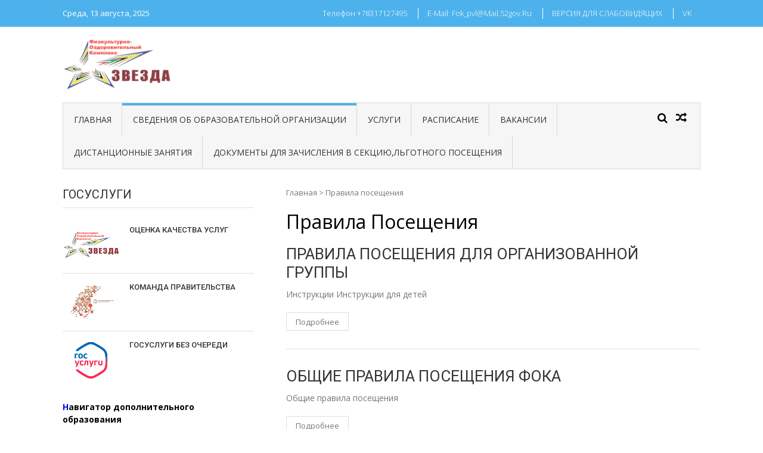

--- FILE ---
content_type: text/html; charset=utf-8
request_url: https://xn----8sbfiekct9a0d.xn--p1ai/pravila-poseshheniya
body_size: 12169
content:
<!DOCTYPE html>
<html lang="ru-RU">
<head>
<meta charset="utf-8"><link rel="canonical" href="https://%D1%84%D0%BE%D0%BA-%D0%B7%D0%B2%D0%B5%D0%B7%D0%B4%D0%B0.%D1%80%D1%84/pravila-poseshheniya">


<meta name="viewport" content="width=device-width, initial-scale=1">
<link rel="profile" href="http://gmpg.org/xfn/11">



	<style>img:is([sizes="auto" i], [sizes^="auto," i]) { contain-intrinsic-size: 3000px 1500px }</style>
	
	
	<title>Правила посещения</title>
	
	
	


<link rel="dns-prefetch" href="//fonts.googleapis.com">



<link rel="stylesheet" id="fotorama.css-css" href="/wp-content/plugins/fotorama/fotorama.css?ver=6.8.2" type="text/css" media="all">
<link rel="stylesheet" id="fotorama-wp.css-css" href="/wp-content/plugins/fotorama/fotorama-wp.css?ver=6.8.2" type="text/css" media="all">
<style id="wp-emoji-styles-inline-css">

	img.wp-smiley, img.emoji {
		display: inline !important;
		border: none !important;
		box-shadow: none !important;
		height: 1em !important;
		width: 1em !important;
		margin: 0 0.07em !important;
		vertical-align: -0.1em !important;
		background: none !important;
		padding: 0 !important;
	}
</style>
<link rel="stylesheet" id="wp-block-library-css" href="/wp-includes/css/dist/block-library/style.min.css?ver=6.8.2" type="text/css" media="all">
<style id="classic-theme-styles-inline-css">
/*! This file is auto-generated */
.wp-block-button__link{color:#fff;background-color:#32373c;border-radius:9999px;box-shadow:none;text-decoration:none;padding:calc(.667em + 2px) calc(1.333em + 2px);font-size:1.125em}.wp-block-file__button{background:#32373c;color:#fff;text-decoration:none}
</style>
<style id="global-styles-inline-css">
:root{--wp--preset--aspect-ratio--square: 1;--wp--preset--aspect-ratio--4-3: 4/3;--wp--preset--aspect-ratio--3-4: 3/4;--wp--preset--aspect-ratio--3-2: 3/2;--wp--preset--aspect-ratio--2-3: 2/3;--wp--preset--aspect-ratio--16-9: 16/9;--wp--preset--aspect-ratio--9-16: 9/16;--wp--preset--color--black: #000000;--wp--preset--color--cyan-bluish-gray: #abb8c3;--wp--preset--color--white: #ffffff;--wp--preset--color--pale-pink: #f78da7;--wp--preset--color--vivid-red: #cf2e2e;--wp--preset--color--luminous-vivid-orange: #ff6900;--wp--preset--color--luminous-vivid-amber: #fcb900;--wp--preset--color--light-green-cyan: #7bdcb5;--wp--preset--color--vivid-green-cyan: #00d084;--wp--preset--color--pale-cyan-blue: #8ed1fc;--wp--preset--color--vivid-cyan-blue: #0693e3;--wp--preset--color--vivid-purple: #9b51e0;--wp--preset--gradient--vivid-cyan-blue-to-vivid-purple: linear-gradient(135deg,rgba(6,147,227,1) 0%,rgb(155,81,224) 100%);--wp--preset--gradient--light-green-cyan-to-vivid-green-cyan: linear-gradient(135deg,rgb(122,220,180) 0%,rgb(0,208,130) 100%);--wp--preset--gradient--luminous-vivid-amber-to-luminous-vivid-orange: linear-gradient(135deg,rgba(252,185,0,1) 0%,rgba(255,105,0,1) 100%);--wp--preset--gradient--luminous-vivid-orange-to-vivid-red: linear-gradient(135deg,rgba(255,105,0,1) 0%,rgb(207,46,46) 100%);--wp--preset--gradient--very-light-gray-to-cyan-bluish-gray: linear-gradient(135deg,rgb(238,238,238) 0%,rgb(169,184,195) 100%);--wp--preset--gradient--cool-to-warm-spectrum: linear-gradient(135deg,rgb(74,234,220) 0%,rgb(151,120,209) 20%,rgb(207,42,186) 40%,rgb(238,44,130) 60%,rgb(251,105,98) 80%,rgb(254,248,76) 100%);--wp--preset--gradient--blush-light-purple: linear-gradient(135deg,rgb(255,206,236) 0%,rgb(152,150,240) 100%);--wp--preset--gradient--blush-bordeaux: linear-gradient(135deg,rgb(254,205,165) 0%,rgb(254,45,45) 50%,rgb(107,0,62) 100%);--wp--preset--gradient--luminous-dusk: linear-gradient(135deg,rgb(255,203,112) 0%,rgb(199,81,192) 50%,rgb(65,88,208) 100%);--wp--preset--gradient--pale-ocean: linear-gradient(135deg,rgb(255,245,203) 0%,rgb(182,227,212) 50%,rgb(51,167,181) 100%);--wp--preset--gradient--electric-grass: linear-gradient(135deg,rgb(202,248,128) 0%,rgb(113,206,126) 100%);--wp--preset--gradient--midnight: linear-gradient(135deg,rgb(2,3,129) 0%,rgb(40,116,252) 100%);--wp--preset--font-size--small: 13px;--wp--preset--font-size--medium: 20px;--wp--preset--font-size--large: 36px;--wp--preset--font-size--x-large: 42px;--wp--preset--spacing--20: 0.44rem;--wp--preset--spacing--30: 0.67rem;--wp--preset--spacing--40: 1rem;--wp--preset--spacing--50: 1.5rem;--wp--preset--spacing--60: 2.25rem;--wp--preset--spacing--70: 3.38rem;--wp--preset--spacing--80: 5.06rem;--wp--preset--shadow--natural: 6px 6px 9px rgba(0, 0, 0, 0.2);--wp--preset--shadow--deep: 12px 12px 50px rgba(0, 0, 0, 0.4);--wp--preset--shadow--sharp: 6px 6px 0px rgba(0, 0, 0, 0.2);--wp--preset--shadow--outlined: 6px 6px 0px -3px rgba(255, 255, 255, 1), 6px 6px rgba(0, 0, 0, 1);--wp--preset--shadow--crisp: 6px 6px 0px rgba(0, 0, 0, 1);}:where(.is-layout-flex){gap: 0.5em;}:where(.is-layout-grid){gap: 0.5em;}body .is-layout-flex{display: flex;}.is-layout-flex{flex-wrap: wrap;align-items: center;}.is-layout-flex > :is(*, div){margin: 0;}body .is-layout-grid{display: grid;}.is-layout-grid > :is(*, div){margin: 0;}:where(.wp-block-columns.is-layout-flex){gap: 2em;}:where(.wp-block-columns.is-layout-grid){gap: 2em;}:where(.wp-block-post-template.is-layout-flex){gap: 1.25em;}:where(.wp-block-post-template.is-layout-grid){gap: 1.25em;}.has-black-color{color: var(--wp--preset--color--black) !important;}.has-cyan-bluish-gray-color{color: var(--wp--preset--color--cyan-bluish-gray) !important;}.has-white-color{color: var(--wp--preset--color--white) !important;}.has-pale-pink-color{color: var(--wp--preset--color--pale-pink) !important;}.has-vivid-red-color{color: var(--wp--preset--color--vivid-red) !important;}.has-luminous-vivid-orange-color{color: var(--wp--preset--color--luminous-vivid-orange) !important;}.has-luminous-vivid-amber-color{color: var(--wp--preset--color--luminous-vivid-amber) !important;}.has-light-green-cyan-color{color: var(--wp--preset--color--light-green-cyan) !important;}.has-vivid-green-cyan-color{color: var(--wp--preset--color--vivid-green-cyan) !important;}.has-pale-cyan-blue-color{color: var(--wp--preset--color--pale-cyan-blue) !important;}.has-vivid-cyan-blue-color{color: var(--wp--preset--color--vivid-cyan-blue) !important;}.has-vivid-purple-color{color: var(--wp--preset--color--vivid-purple) !important;}.has-black-background-color{background-color: var(--wp--preset--color--black) !important;}.has-cyan-bluish-gray-background-color{background-color: var(--wp--preset--color--cyan-bluish-gray) !important;}.has-white-background-color{background-color: var(--wp--preset--color--white) !important;}.has-pale-pink-background-color{background-color: var(--wp--preset--color--pale-pink) !important;}.has-vivid-red-background-color{background-color: var(--wp--preset--color--vivid-red) !important;}.has-luminous-vivid-orange-background-color{background-color: var(--wp--preset--color--luminous-vivid-orange) !important;}.has-luminous-vivid-amber-background-color{background-color: var(--wp--preset--color--luminous-vivid-amber) !important;}.has-light-green-cyan-background-color{background-color: var(--wp--preset--color--light-green-cyan) !important;}.has-vivid-green-cyan-background-color{background-color: var(--wp--preset--color--vivid-green-cyan) !important;}.has-pale-cyan-blue-background-color{background-color: var(--wp--preset--color--pale-cyan-blue) !important;}.has-vivid-cyan-blue-background-color{background-color: var(--wp--preset--color--vivid-cyan-blue) !important;}.has-vivid-purple-background-color{background-color: var(--wp--preset--color--vivid-purple) !important;}.has-black-border-color{border-color: var(--wp--preset--color--black) !important;}.has-cyan-bluish-gray-border-color{border-color: var(--wp--preset--color--cyan-bluish-gray) !important;}.has-white-border-color{border-color: var(--wp--preset--color--white) !important;}.has-pale-pink-border-color{border-color: var(--wp--preset--color--pale-pink) !important;}.has-vivid-red-border-color{border-color: var(--wp--preset--color--vivid-red) !important;}.has-luminous-vivid-orange-border-color{border-color: var(--wp--preset--color--luminous-vivid-orange) !important;}.has-luminous-vivid-amber-border-color{border-color: var(--wp--preset--color--luminous-vivid-amber) !important;}.has-light-green-cyan-border-color{border-color: var(--wp--preset--color--light-green-cyan) !important;}.has-vivid-green-cyan-border-color{border-color: var(--wp--preset--color--vivid-green-cyan) !important;}.has-pale-cyan-blue-border-color{border-color: var(--wp--preset--color--pale-cyan-blue) !important;}.has-vivid-cyan-blue-border-color{border-color: var(--wp--preset--color--vivid-cyan-blue) !important;}.has-vivid-purple-border-color{border-color: var(--wp--preset--color--vivid-purple) !important;}.has-vivid-cyan-blue-to-vivid-purple-gradient-background{background: var(--wp--preset--gradient--vivid-cyan-blue-to-vivid-purple) !important;}.has-light-green-cyan-to-vivid-green-cyan-gradient-background{background: var(--wp--preset--gradient--light-green-cyan-to-vivid-green-cyan) !important;}.has-luminous-vivid-amber-to-luminous-vivid-orange-gradient-background{background: var(--wp--preset--gradient--luminous-vivid-amber-to-luminous-vivid-orange) !important;}.has-luminous-vivid-orange-to-vivid-red-gradient-background{background: var(--wp--preset--gradient--luminous-vivid-orange-to-vivid-red) !important;}.has-very-light-gray-to-cyan-bluish-gray-gradient-background{background: var(--wp--preset--gradient--very-light-gray-to-cyan-bluish-gray) !important;}.has-cool-to-warm-spectrum-gradient-background{background: var(--wp--preset--gradient--cool-to-warm-spectrum) !important;}.has-blush-light-purple-gradient-background{background: var(--wp--preset--gradient--blush-light-purple) !important;}.has-blush-bordeaux-gradient-background{background: var(--wp--preset--gradient--blush-bordeaux) !important;}.has-luminous-dusk-gradient-background{background: var(--wp--preset--gradient--luminous-dusk) !important;}.has-pale-ocean-gradient-background{background: var(--wp--preset--gradient--pale-ocean) !important;}.has-electric-grass-gradient-background{background: var(--wp--preset--gradient--electric-grass) !important;}.has-midnight-gradient-background{background: var(--wp--preset--gradient--midnight) !important;}.has-small-font-size{font-size: var(--wp--preset--font-size--small) !important;}.has-medium-font-size{font-size: var(--wp--preset--font-size--medium) !important;}.has-large-font-size{font-size: var(--wp--preset--font-size--large) !important;}.has-x-large-font-size{font-size: var(--wp--preset--font-size--x-large) !important;}
:where(.wp-block-post-template.is-layout-flex){gap: 1.25em;}:where(.wp-block-post-template.is-layout-grid){gap: 1.25em;}
:where(.wp-block-columns.is-layout-flex){gap: 2em;}:where(.wp-block-columns.is-layout-grid){gap: 2em;}
:root :where(.wp-block-pullquote){font-size: 1.5em;line-height: 1.6;}
</style>
<link rel="stylesheet" id="vi-style-css" href="/wp-content/plugins/for-the-visually-impaired/css/styles.css?ver=6.8.2" type="text/css" media="all">
<style id="vi-style-inline-css">

		.vi-on-img-button{
  background: url(/wp-content/plugins/for-the-visually-impaired/img/icon_41.png) 100% 100% no-repeat;
  background-size: contain;
    display: inline-block;
    vertical-align: middle;
    height: 41px;
    width: 41px;
    text-decoration: none;
    outline: 0;
		}
#bt_widget-vi-on a {
	text-align: center;
	cursor: pointer;
	background: #ffffff;
	box-shadow: 0 -3px 0 rgba(0, 0, 0, 0.1) inset;
	border: 0 none;
	border-radius: 6px;
	overflow: hidden;
    font-size: 15px;
    padding: 13px 18px 16px;
	text-decoration: none;
	display: inline-block;
	font-family: arial;
    font-weight: 700;
	line-height: 100%;
	text-shadow: 1px 1px 0 rgba(0, 0, 0, 0.12);
	margin-top: -3px;
    color: #000000;
    border-radius: 10px;
    vertical-align:middle;

}


#bt_widget-vi-on a:hover {
	-o-box-shadow: 0 -1px 0 rgba(0, 0, 0, 0.14) inset;
	-moz-box-shadow: 0 -1px 0 rgba(0, 0, 0, 0.14) inset;
	-webkit-box-shadow: 0 -1px 0 rgba(0, 0, 0, 0.14) inset;
	box-shadow: 0 -1px 0 rgba(0, 0, 0, 0.14) inset;
	text-decoration: underline;	
}

#bt_widget-vi-on .vi_widget_img {
    vertical-align:middle;
}
#bt_widget-vi-on  {
	    position: relative;
    top: 0;
    left: 0;
    color: #000000;
    font-size: 18px;
    letter-spacing: 0;
    text-align: center;
}
.vi-close{
	vertical-align: middle;
	text-align: center;
	display: flex;
	justify-content: center;
	align-items: center;
	font-size: 16px;
	text-decoration: none;
	font-weight: bold;
	vertical-align: middle;
	word-break: break-all;
    word-wrap: break-word;

}
.bt_widget-vi{
	vertical-align: middle;
	text-align: center;
	
}
		
		
</style>
<link rel="stylesheet" id="tnado_hidefi_styles-css" href="/wp-content/plugins/hide-featured-image-on-all-single-pagepost/tnado-styles.css?ver=6.8.2" type="text/css" media="all">
<link rel="stylesheet" id="vmag-google-fonts-css" href="//fonts.googleapis.com/css?family=Open+Sans%3A400%2C600%2C700%2C400italic%2C300%7CRoboto%3A400%2C500%2C700%2C300%2C400italic&ver=6.8.2" type="text/css" media="all">
<link rel="stylesheet" id="vmag-style-css" href="/wp-content/themes/vmag/style.css?ver=10.0.7" type="text/css" media="all">
<link rel="stylesheet" id="lightslider-style-css" href="/wp-content/themes/vmag/css/lightslider.css?ver=1.1.5" type="text/css" media="all">
<link rel="stylesheet" id="font-awesome-css" href="/wp-content/themes/vmag/css/font-awesome.css?ver=4.5.0" type="text/css" media="all">
<link rel="stylesheet" id="animate-css-css" href="/wp-content/themes/vmag/css/animate.css?ver=3.5.1" type="text/css" media="all">
<link rel="stylesheet" id="vmag-responsive-style-css" href="/wp-content/themes/vmag/css/responsive.css?ver=10.0.7" type="text/css" media="all">
<link rel="stylesheet" id="fancybox-css" href="/wp-content/plugins/easy-fancybox/fancybox/1.5.4/jquery.fancybox.min.css?ver=6.8.2" type="text/css" media="screen">
<script src="/wp-includes/js/jquery/jquery.min.js?ver=3.7.1" id="jquery-core-js"></script>
<script src="/wp-includes/js/jquery/jquery-migrate.min.js?ver=3.4.1" id="jquery-migrate-js"></script>
<script src="/wp-content/plugins/fotorama/fotorama.js?ver=6.8.2" id="fotorama.js-js"></script>
<script src="/wp-content/plugins/fotorama/fotorama-wp.js?ver=6.8.2" id="fotorama-wp.js-js"></script>
<script src="/wp-content/plugins/for-the-visually-impaired/js/js.cookie.js?ver=2.1.0" id="vi_cookie-js"></script>
<script id="add_vi_script-js-extra">
/* <![CDATA[ */
var js_vi_script = {"txt_size":"16","sxema":"1","image":"2","font":"1","kerning":"0","line":"0","allbackgrnd":"1","reload_page":"0","auto_p_on":"0","scrool_panel":"","btxt":"\u0412\u0435\u0440\u0441\u0438\u044f \u0434\u043b\u044f \u0441\u043b\u0430\u0431\u043e\u0432\u0438\u0434\u044f\u0449\u0438\u0445","btxt2":"\u041e\u0431\u044b\u0447\u043d\u0430\u044f \u0432\u0435\u0440\u0441\u0438\u044f","btxtcolor":"#000000","bcolor":"#ffffff","img_close2":"<img src=\"\/wp-content\/plugins\/for-the-visually-impaired\/img\/icon_41x.png\" class=\"vi_widget_img\">","razmer_images":"0","fs_title1":"\u041c\u0430\u043b\u0435\u043d\u044c\u043a\u0438\u0439 \u0440\u0430\u0437\u043c\u0435\u0440 \u0448\u0440\u0438\u0444\u0442\u0430","fs_title2":"\u0423\u043c\u0435\u043d\u044c\u0448\u0435\u043d\u043d\u044b\u0439 \u0440\u0430\u0437\u043c\u0435\u0440 \u0448\u0440\u0438\u0444\u0442\u0430","fs_title3":"\u041d\u043e\u0440\u043c\u0430\u043b\u044c\u043d\u044b\u0439 \u0440\u0430\u0437\u043c\u0435\u0440 \u0448\u0440\u0438\u0444\u0442\u0430","fs_title4":"\u0423\u0432\u0435\u043b\u0438\u0447\u0435\u043d\u043d\u044b\u0439 \u0440\u0430\u0437\u043c\u0435\u0440 \u0448\u0440\u0438\u0444\u0442\u0430","fs_title5":"\u0411\u043e\u043b\u044c\u0448\u043e\u0439 \u0440\u0430\u0437\u043c\u0435\u0440 \u0448\u0440\u0438\u0444\u0442\u0430","sxem_title":"\u0426","sxem_title1":"\u0426\u0432\u0435\u0442\u043e\u0432\u0430\u044f \u0441\u0445\u0435\u043c\u0430: \u0427\u0435\u0440\u043d\u044b\u043c \u043f\u043e \u0431\u0435\u043b\u043e\u043c\u0443","sxem_title2":"\u0426\u0432\u0435\u0442\u043e\u0432\u0430\u044f \u0441\u0445\u0435\u043c\u0430: \u0411\u0435\u043b\u044b\u043c \u043f\u043e \u0447\u0435\u0440\u043d\u043e\u043c\u0443","sxem_title3":"\u0426\u0432\u0435\u0442\u043e\u0432\u0430\u044f \u0441\u0445\u0435\u043c\u0430: \u0422\u0435\u043c\u043d\u043e-\u0441\u0438\u043d\u0438\u043c \u043f\u043e \u0433\u043e\u043b\u0443\u0431\u043e\u043c\u0443","sxem_title4":"\u0426\u0432\u0435\u0442\u043e\u0432\u0430\u044f \u0441\u0445\u0435\u043c\u0430: \u041a\u043e\u0440\u0438\u0447\u043d\u0435\u0432\u044b\u043c \u043f\u043e \u0431\u0435\u0436\u0435\u0432\u043e\u043c\u0443","sxem_title5":"\u0426\u0432\u0435\u0442\u043e\u0432\u0430\u044f \u0441\u0445\u0435\u043c\u0430: \u0417\u0435\u043b\u0435\u043d\u044b\u043c \u043f\u043e \u0442\u0435\u043c\u043d\u043e-\u043a\u043e\u0440\u0438\u0447\u043d\u0435\u0432\u043e\u043c\u0443","img_title_on":"\u0412\u043a\u043b\u044e\u0447\u0438\u0442\u044c \u0438\u0437\u043e\u0431\u0440\u0430\u0436\u0435\u043d\u0438\u044f","img_title_gs":"\u0427\u0435\u0440\u043d\u043e-\u0431\u0435\u043b\u044b\u0435 \u0438\u0437\u043e\u0431\u0440\u0430\u0436\u0435\u043d\u0438\u044f","img_title_off":"\u041e\u0442\u043a\u043b\u044e\u0447\u0438\u0442\u044c \u0438\u0437\u043e\u0431\u0440\u0430\u0436\u0435\u043d\u0438\u044f","setting_title":"\u041d\u0430\u0441\u0442\u0440\u043e\u0439\u043a\u0438","close_title":"\u0412\u0435\u0440\u043d\u0443\u0442\u044c\u0441\u044f \u0432 \u043e\u0431\u044b\u0447\u043d\u044b\u0439 \u0440\u0435\u0436\u0438\u043c","settings_title":"\u041d\u0430\u0441\u0442\u0440\u043e\u0439\u043a\u0438 \u0448\u0440\u0438\u0444\u0442\u0430","setfont_title":"\u0412\u044b\u0431\u0435\u0440\u0438\u0442\u0435 \u0448\u0440\u0438\u0444\u0442","setsplet":"\u0418\u043d\u0442\u0435\u0440\u0432\u0430\u043b \u043c\u0435\u0436\u0434\u0443 \u0431\u0443\u043a\u0432\u0430\u043c\u0438","setspline":"\u0418\u043d\u0442\u0435\u0440\u0432\u0430\u043b \u043c\u0435\u0436\u0434\u0443 \u0441\u0442\u0440\u043e\u043a\u0430\u043c\u0438","standart":"\u0421\u0442\u0430\u043d\u0434\u0430\u0440\u0442\u043d\u044b\u0439","average":"\u0421\u0440\u0435\u0434\u043d\u0438\u0439","big":"\u0411\u043e\u043b\u044c\u0448\u043e\u0439","sel_sxem":"\u0412\u044b\u0431\u043e\u0440 \u0446\u0432\u0435\u0442\u043e\u0432\u043e\u0439 \u0441\u0445\u0435\u043c\u044b","closepanel":"\u0417\u0430\u043a\u0440\u044b\u0442\u044c \u043f\u0430\u043d\u0435\u043b\u044c","defsetpanel":"\u0412\u0435\u0440\u043d\u0443\u0442\u044c \u0441\u0442\u0430\u043d\u0434\u0430\u0440\u0442\u043d\u044b\u0435 \u043d\u0430\u0441\u0442\u0440\u043e\u0439\u043a\u0438","noimgdescr":"\u043d\u0435\u0442 \u043e\u043f\u0438\u0441\u0430\u043d\u0438\u044f \u043a \u0438\u0437\u043e\u0431\u0440\u0430\u0436\u0435\u043d\u0438\u044e","picture":"\u0418\u0437\u043e\u0431\u0440\u0430\u0436\u0435\u043d\u0438\u0435"};
/* ]]> */
</script>
<script src="/wp-content/plugins/for-the-visually-impaired/js/js.for.the.visually.impaired.js?ver=0.53" id="add_vi_script-js"></script>


<style>/* CSS added by WP Meta and Date Remover*/.entry-meta {display:none !important;}
	.home .entry-meta { display: none; }
	.entry-footer {display:none !important;}
	.home .entry-footer { display: none; }
	:.before { display: none; }</style> <style>
			.site-title,
		.site-description {
			position: absolute;
			clip: rect(1px, 1px, 1px, 1px);
		}
		</style>
	<link rel="icon" href="/wp-content/uploads/2019/02/logo-0-150x150.png" sizes="32x32">
<link rel="icon" href="/wp-content/uploads/2019/02/logo-0.png" sizes="192x192">
<link rel="apple-touch-icon" href="/wp-content/uploads/2019/02/logo-0.png">
<meta name="msapplication-TileImage" content="/wp-content/uploads/2019/02/logo-0.png">
		<style id="wp-custom-css">
			p {font-size: 14px;}
h2 {font-size: 14px}
.capitalize {text-transform: none;}		</style>
		
</head>


	


<body class="archive category category-pravila-poseshheniya category-26 wp-custom-logo wp-theme-vmag hfeed fullwidth_layout left-sidebar">
<div id="page" class="site">
		<div class="vmag-top-header clearfix">
		<div class="vmag-container">
						<div class="vmag-current-date">Среда, 13 августа, 2025</div>
			<nav id="top-site-navigation" class="top-navigation" role="navigation">
				<div class="menu-verhnie-konakty-container"><ul id="top-menu" class="menu"><li id="menu-item-201" class="menu-item menu-item-type-custom menu-item-object-custom menu-item-201"><a href="/kontakty">Телефон +78317127495</a></li>
<li id="menu-item-202" class="menu-item menu-item-type-custom menu-item-object-custom menu-item-202"><a href="/kontakty">E-mail: <span class="__cf_email__" data-cfemail="3d5b5256624d4b517d505c545113080f5a524b134f48">[email&#160;protected]</span></a></li>
<li id="menu-item-4047" class="bt_menu-vi-on menu-item menu-item-type-ftvi-menu menu-item-object-my-vi-object menu-item-4047"><a>ВЕРСИЯ ДЛЯ СЛАБОВИДЯЩИХ</a></li>
<li id="menu-item-4048" class="menu-item menu-item-type-custom menu-item-object-custom menu-item-4048"><a href="https://vk.com/club207025558">VK</a></li>
</ul></div> </nav>
		</div>
	</div>
	<header id="masthead" class="site-header" role="banner">
		<div class="logo-ad-wrapper clearfix">
			<div class="vmag-container">
				<div class="site-branding">
					
					<a href="/" class="custom-logo-link" rel="home"><img width="200" height="100" src="/wp-content/uploads/2019/02/logo.png" class="custom-logo" alt="ФОК ЗВЕЗДА" decoding="async"></a>
					<div class="site-title-wrapper">
													<p class="site-title"><a href="/" rel="home">ФОК ЗВЕЗДА</a></p>
													<p class="site-description">ФОК ЗВЕЗДА</p>
											</div>
				</div>
				<div class="header-ad-wrapper">
									</div>
			</div>
		</div>
		<div class="vmag-container">			
			<nav id="site-navigation" class="main-navigation clearfix" role="navigation">
				<div class="nav-wrapper">
					<div class="nav-toggle hide">
		                <span> </span>
		                <span> </span>
		                <span> </span>
		            </div>
					<div class="menu-glavnoe-menyu-container"><ul id="primary-menu" class="menu"><li id="menu-item-215" class="menu-item menu-item-type-post_type menu-item-object-page menu-item-home menu-item-215"><a href="/">Главная</a></li>
<li id="menu-item-3733" class="menu-item menu-item-type-taxonomy menu-item-object-category current-menu-ancestor menu-item-has-children menu-item-3733"><a href="/svedeniya-ob-obrazovatelnoj-organizatsii">Сведения об образовательной организации</a>
<ul class="sub-menu">
	<li id="menu-item-200" class="menu-item menu-item-type-post_type menu-item-object-page menu-item-200"><a href="/o-foke">ОСНОВНЫЕ СВЕДЕНИЯ</a></li>
	<li id="menu-item-3736" class="menu-item menu-item-type-post_type menu-item-object-post menu-item-3736"><a href="/svedeniya-ob-obrazovatelnoj-organizatsii/organizatsionnaya-struktura-upravleniya-uchrezhdeniem">СТРУКТУРА И ОРГАНЫ УПРАВЛЕНИЯ ОБРАЗОВАТЕЛЬНОЙ ОРГАНИЗАЦИИ</a></li>
	<li id="menu-item-198" class="menu-item menu-item-type-post_type menu-item-object-page menu-item-198"><a href="/o-kollektive">РУКОВОДСТВО</a></li>
	<li id="menu-item-9064" class="menu-item menu-item-type-post_type menu-item-object-post menu-item-9064"><a href="/bez-rubriki/pedagogicheskij-sostav">ПЕДАГОГИЧЕСКИЙ СОСТАВ</a></li>
	<li id="menu-item-3763" class="menu-item menu-item-type-post_type menu-item-object-post menu-item-3763"><a href="/svedeniya-ob-obrazovatelnoj-organizatsii/materialno-tehnicheskoe-obespechenie">МАТЕРИАЛЬНО-ТЕХНИЧЕСКОЕ ОБЕСПЕЧЕНИЕ И ОСНАЩЕННОСТЬ ОБРАЗОВАТЕЛЬНОГО ПРОЦЕССА.ДОСТУПНАЯ СРЕДА</a></li>
	<li id="menu-item-210" class="menu-item menu-item-type-taxonomy menu-item-object-category current-menu-ancestor current-menu-parent menu-item-has-children menu-item-210"><a href="/dokumenty">Документы</a>
	<ul class="sub-menu">
		<li id="menu-item-1261" class="menu-item menu-item-type-post_type menu-item-object-post menu-item-1261"><a href="/dokumenty/ustav-fizkulturno-ozdorovitelnyj-kompleks-goroda-pavlovo">Устав</a></li>
		<li id="menu-item-3725" class="menu-item menu-item-type-post_type menu-item-object-post menu-item-3725"><a href="/dokumenty/obrazovanie/pravila-vnutrennego-rasporyadka-obuchayushhihsya">ПРАВИЛА ВНУТРЕННЕГО РАСПОРЯДКА ОБУЧАЮЩИХСЯ</a></li>
		<li id="menu-item-3726" class="menu-item menu-item-type-taxonomy menu-item-object-category menu-item-3726"><a href="/otchet-o-rezultatah-samoobsledovaniya">ОТЧЕТ О РЕЗУЛЬТАТАХ САМООБСЛЕДОВАНИЯ</a></li>
		<li id="menu-item-1262" class="menu-item menu-item-type-post_type menu-item-object-post menu-item-1262"><a href="/dokumenty/dogovor-publichnoj-oferty">ДОГОВОР ПУБЛИЧНОЙ ОФЕРТЫ</a></li>
		<li id="menu-item-1210" class="menu-item menu-item-type-taxonomy menu-item-object-category menu-item-1210"><a href="/dokumenty/lokalnye-normativnye-akty">ЛОКАЛЬНЫЕ НОРМАТИВНЫЕ АКТЫ</a></li>
		<li id="menu-item-1488" class="menu-item menu-item-type-taxonomy menu-item-object-category current-menu-item menu-item-1488"><a href="/pravila-poseshheniya" aria-current="page">Правила посещения</a></li>
		<li id="menu-item-2954" class="menu-item menu-item-type-post_type menu-item-object-post menu-item-2954"><a href="/dokumenty/antidopingovaya-deyatelnost">АНТИДОПИНГОВОЕ ОБЕСПЕЧЕНИЕ</a></li>
	</ul>
</li>
	<li id="menu-item-1209" class="menu-item menu-item-type-taxonomy menu-item-object-category menu-item-has-children menu-item-1209"><a href="/dokumenty/obrazovanie">Образование</a>
	<ul class="sub-menu">
		<li id="menu-item-3743" class="menu-item menu-item-type-post_type menu-item-object-post menu-item-3743"><a href="/svedeniya-ob-obrazovatelnoj-organizatsii/stipendii-i-mery-podderzhki-obuchayushhihsya">СТИПЕНДИИ И ИНЫЕ ВИДЫ МАТЕРИАЛЬНОЙ ПОДДЕРЖКИ</a></li>
		<li id="menu-item-3739" class="menu-item menu-item-type-post_type menu-item-object-post menu-item-3739"><a href="/svedeniya-ob-obrazovatelnoj-organizatsii/platnye-obrazovatelnye-uslugi">ПЛАТНЫЕ ОБРАЗОВАТЕЛЬНЫЕ УСЛУГИ</a></li>
	</ul>
</li>
	<li id="menu-item-1988" class="menu-item menu-item-type-taxonomy menu-item-object-category menu-item-has-children menu-item-1988"><a href="/planovye-pokazateli-deyatelnosti">Финансово-хозяйственная деятельность</a>
	<ul class="sub-menu">
		<li id="menu-item-1989" class="menu-item menu-item-type-taxonomy menu-item-object-category menu-item-1989"><a href="/informatsiya-o-gosudarstsvennom-zadanii-i-ego-ispolnenii">ИНФОРМАЦИЯ О ГОСУДАРСТВЕННОМ ЗАДАНИИ И ЕГО ИСПОЛНЕНИИ</a></li>
		<li id="menu-item-1990" class="menu-item menu-item-type-taxonomy menu-item-object-category menu-item-1990"><a href="/informatsiya-o-plane-finansovo-hozyajstvennoj-deyatelnosti">ИНФОРМАЦИЯ О ПЛАНЕ ФИНАНСОВО-ХОЗЯЙСТВЕННОЙ ДЕЯТЕЛЬНОСТИ</a></li>
	</ul>
</li>
	<li id="menu-item-1220" class="menu-item menu-item-type-post_type menu-item-object-page menu-item-1220"><a href="/vakantnye-mesta-dlya-priema-perevoda">ВАКАНТНЫЕ МЕСТА ДЛЯ ПРИЕМА(ПЕРЕВОДА) ОБУЧАЮЩИХСЯ</a></li>
	<li id="menu-item-8142" class="menu-item menu-item-type-post_type menu-item-object-post menu-item-8142"><a href="/bez-rubriki/organizatsiya-pitaniya-v-obrazovatelnoj-organizatsii">Организация питания в образовательной организации</a></li>
	<li id="menu-item-3971" class="menu-item menu-item-type-post_type menu-item-object-post menu-item-3971"><a href="/bez-rubriki/mezhdunarodnoe-sotrudnichestvo">Международное сотрудничество</a></li>
	<li id="menu-item-3452" class="menu-item menu-item-type-post_type menu-item-object-post menu-item-3452"><a href="/dokumenty/protivodejstvie-korruptsii">ПРОТИВОДЕЙСТВИЕ КОРРУПЦИИ</a></li>
	<li id="menu-item-8152" class="menu-item menu-item-type-post_type menu-item-object-post menu-item-8152"><a href="/bez-rubriki/obrazovatelnye-standarty-i-trebovaniya">ОБРАЗОВАТЕЛЬНЫЕ СТАНДАРТЫ И ТРЕБОВАНИЯ</a></li>
</ul>
</li>
<li id="menu-item-209" class="menu-item menu-item-type-post_type menu-item-object-page menu-item-209"><a href="/uslugi">Услуги</a></li>
<li id="menu-item-797" class="menu-item menu-item-type-taxonomy menu-item-object-category menu-item-797"><a href="/raspisanie">Расписание</a></li>
<li id="menu-item-1003" class="menu-item menu-item-type-post_type menu-item-object-page menu-item-1003"><a href="/vakansii">Вакансии</a></li>
<li id="menu-item-2342" class="menu-item menu-item-type-taxonomy menu-item-object-category menu-item-2342"><a href="/distantsionnoe-obrazovanie">ДИСТАНЦИОННЫЕ ЗАНЯТИЯ</a></li>
<li id="menu-item-3988" class="menu-item menu-item-type-post_type menu-item-object-post menu-item-3988"><a href="/bez-rubriki/dokumenty-dlya-zachisleniya-v-sektsiyu">ДОКУМЕНТЫ ДЛЯ ЗАЧИСЛЕНИЯ В СЕКЦИЮ,ЛЬГОТНОГО ПОСЕЩЕНИЯ</a></li>
</ul></div> </div>
				<div class="icons-wrapper clearfix">
										<span class="icon-search vmag-search-in-primary"></span>
										                <a href="/novosti/novogodnie-kanikuly" class="icon-random" title="Показать случайные записи"></a>
    				</div>
										<div class="vmag-search-form-primary"></div>
							</nav>

		</div>
	</header>
			<div id="content" class="site-content">

	<div class="vmag-container">
				<div id="primary" class="content-area">
			<main id="main" class="site-main" role="main">
			<div id="vmag-breadcrumbs" xmlns:v="http://rdf.data-vocabulary.org/#"><span typeof="v:Breadcrumb"><a rel="v:url" property="v:title" href="/">Главная</a></span> &gt <span class="current">Правила посещения</span></div>
			
				<header class="page-header">
					<h1 class="page-title">Правила посещения</h1> </header>

				
<article id="post-1794" class="post-1794 post type-post status-publish format-standard hentry category-pravila-poseshheniya">

	<div class="entry-thumb">
					</div>

	<div class="entry-content">
		<h3 class="entry-title"><a href="/pravila-poseshheniya/pravila-poseshheniya-dlya-organizovannoj-gruppy">ПРАВИЛА ПОСЕЩЕНИЯ ДЛЯ ОРГАНИЗОВАННОЙ ГРУППЫ</a></h3>
						<div class="entry-meta">
					<span class="post-author"><span class="author vcard"><a class="url fn n" href="/author/fok_admin"></a></span></span> <span class="cat-links"><a href="/pravila-poseshheniya" rel="category tag">Правила посещения</a></span> </div>
		<p>Инструкции

Инструкции для детей</p> <a class="vmag-archive-more" href="/pravila-poseshheniya/pravila-poseshheniya-dlya-organizovannoj-gruppy">Подробнее</a>
	</div>

	<footer class="entry-footer">
			</footer>
</article>
<article id="post-1486" class="post-1486 post type-post status-publish format-standard hentry category-pravila-poseshheniya">

	<div class="entry-thumb">
					</div>

	<div class="entry-content">
		<h3 class="entry-title"><a href="/pravila-poseshheniya/obshhie-pravila-poseshheniya-foka">ОБЩИЕ ПРАВИЛА ПОСЕЩЕНИЯ ФОКА</a></h3>
						<div class="entry-meta">
					<span class="post-author"><span class="author vcard"><a class="url fn n" href="/author/fok_admin"></a></span></span> <span class="cat-links"><a href="/pravila-poseshheniya" rel="category tag">Правила посещения</a></span> </div>
		<p>Общие правила посещения</p> <a class="vmag-archive-more" href="/pravila-poseshheniya/obshhie-pravila-poseshheniya-foka">Подробнее</a>
	</div>

	<footer class="entry-footer">
			</footer>
</article>
<article id="post-1502" class="post-1502 post type-post status-publish format-standard hentry category-pravila-poseshheniya">

	<div class="entry-thumb">
					</div>

	<div class="entry-content">
		<h3 class="entry-title"><a href="/pravila-poseshheniya/pravila-poseshheniya-futbolnogo-polya">ПРАВИЛА ПОСЕЩЕНИЯ ФУТБОЛЬНОГО ПОЛЯ</a></h3>
						<div class="entry-meta">
					<span class="post-author"><span class="author vcard"><a class="url fn n" href="/author/fok_admin"></a></span></span> <span class="cat-links"><a href="/pravila-poseshheniya" rel="category tag">Правила посещения</a></span> </div>
		<p>Правила посещения футбольного поля</p> <a class="vmag-archive-more" href="/pravila-poseshheniya/pravila-poseshheniya-futbolnogo-polya">Подробнее</a>
	</div>

	<footer class="entry-footer">
			</footer>
</article>
<article id="post-1499" class="post-1499 post type-post status-publish format-standard hentry category-pravila-poseshheniya">

	<div class="entry-thumb">
					</div>

	<div class="entry-content">
		<h3 class="entry-title"><a href="/pravila-poseshheniya/pravila-poseshheniya-universalnogo-sportivnogo-zala">ПРАВИЛА ПОСЕЩЕНИЯ УНИВЕРСАЛЬНОГО СПОРТИВНОГО ЗАЛА</a></h3>
						<div class="entry-meta">
					<span class="post-author"><span class="author vcard"><a class="url fn n" href="/author/fok_admin"></a></span></span> <span class="cat-links"><a href="/pravila-poseshheniya" rel="category tag">Правила посещения</a></span> </div>
		<p>Правила посещения универсального зала</p> <a class="vmag-archive-more" href="/pravila-poseshheniya/pravila-poseshheniya-universalnogo-sportivnogo-zala">Подробнее</a>
	</div>

	<footer class="entry-footer">
			</footer>
</article>
<article id="post-1496" class="post-1496 post type-post status-publish format-standard hentry category-pravila-poseshheniya">

	<div class="entry-thumb">
					</div>

	<div class="entry-content">
		<h3 class="entry-title"><a href="/pravila-poseshheniya/pravila-poseshheniya-trenazhyornogo-zala">ПРАВИЛА ПОСЕЩЕНИЯ ТРЕНАЖЁРНОГО ЗАЛА</a></h3>
						<div class="entry-meta">
					<span class="post-author"><span class="author vcard"><a class="url fn n" href="/author/fok_admin"></a></span></span> <span class="cat-links"><a href="/pravila-poseshheniya" rel="category tag">Правила посещения</a></span> </div>
		<p>Правила посещения тренажерного зала</p> <a class="vmag-archive-more" href="/pravila-poseshheniya/pravila-poseshheniya-trenazhyornogo-zala">Подробнее</a>
	</div>

	<footer class="entry-footer">
			</footer>
</article>
<article id="post-1493" class="post-1493 post type-post status-publish format-standard hentry category-pravila-poseshheniya">

	<div class="entry-thumb">
					</div>

	<div class="entry-content">
		<h3 class="entry-title"><a href="/pravila-poseshheniya/pravila-poseshheniya-ledovoj-areny">ПРАВИЛА ПОСЕЩЕНИЯ ЛЕДОВОЙ АРЕНЫ</a></h3>
						<div class="entry-meta">
					<span class="post-author"><span class="author vcard"><a class="url fn n" href="/author/fok_admin"></a></span></span> <span class="cat-links"><a href="/pravila-poseshheniya" rel="category tag">Правила посещения</a></span> </div>
		<p>Правила посещения ледовой арены</p> <a class="vmag-archive-more" href="/pravila-poseshheniya/pravila-poseshheniya-ledovoj-areny">Подробнее</a>
	</div>

	<footer class="entry-footer">
			</footer>
</article>
<article id="post-1490" class="post-1490 post type-post status-publish format-standard hentry category-pravila-poseshheniya">

	<div class="entry-thumb">
					</div>

	<div class="entry-content">
		<h3 class="entry-title"><a href="/pravila-poseshheniya/pravila-poseshheniya-bassejna">ПРАВИЛА ПОСЕЩЕНИЯ БАССЕЙНА</a></h3>
						<div class="entry-meta">
					<span class="post-author"><span class="author vcard"><a class="url fn n" href="/author/fok_admin"></a></span></span> <span class="cat-links"><a href="/pravila-poseshheniya" rel="category tag">Правила посещения</a></span> </div>
		<p>Правила посещения бассейна</p> <a class="vmag-archive-more" href="/pravila-poseshheniya/pravila-poseshheniya-bassejna">Подробнее</a>
	</div>

	<footer class="entry-footer">
			</footer>
</article>
			</main>
		</div>
		
<aside id="secondary" class="widget-area" role="complementary">
		<section id="vmag_category_posts_list-3" class="widget vmag_category_posts_list"> <div class="block-post-wrapper wow fadeInUp" data-wow-duration="1s">
            		<h4 class="block-title">
Госуслуги		</h4>
                                        <div class="single-post clearfix">
                                <div class="post-thumb">
                                                                            <a class="thumb-zoom" href="/gos-uslugi/otsenka-kachestva-uslug" title="ОЦЕНКА КАЧЕСТВА УСЛУГ">
                                            <img src="/wp-content/uploads/2019/02/logotip.jpg" alt="логотип" title="ОЦЕНКА КАЧЕСТВА УСЛУГ">
                                            <div class="image-overlay"></div>
                                        </a>
                                                                    </div>
                                <div class="post-caption clearfix">
                                    <h3 class="small-font"><a href="/gos-uslugi/otsenka-kachestva-uslug">ОЦЕНКА КАЧЕСТВА УСЛУГ</a></h3>
                                    <div class="post-meta">
                                        <span class="post-author"><span class="author vcard"><a class="url fn n" href="/author/fok_admin"></a></span></span> </div>
                                </div>
                            </div>
                                        <div class="single-post clearfix">
                                <div class="post-thumb">
                                                                            <a class="thumb-zoom" href="/gos-uslugi/komanda-pravitelstva" title="КОМАНДА ПРАВИТЕЛЬСТВА">
                                            <img src="/wp-content/uploads/2019/02/komanda-pravitelctba--320x224.jpg" title="КОМАНДА ПРАВИТЕЛЬСТВА">
                                            <div class="image-overlay"></div>
                                        </a>
                                                                    </div>
                                <div class="post-caption clearfix">
                                    <h3 class="small-font"><a href="/gos-uslugi/komanda-pravitelstva">КОМАНДА ПРАВИТЕЛЬСТВА</a></h3>
                                    <div class="post-meta">
                                        <span class="post-author"><span class="author vcard"><a class="url fn n" href="/author/fok_admin"></a></span></span> </div>
                                </div>
                            </div>
                                        <div class="single-post clearfix">
                                <div class="post-thumb">
                                                                            <a class="thumb-zoom" href="/gos-uslugi/gosuslugi-bez-ocheredi" title="ГОСУСЛУГИ БЕЗ ОЧЕРЕДИ">
                                            <img src="/wp-content/uploads/2019/02/gosysl-3-320x224.jpg" title="ГОСУСЛУГИ БЕЗ ОЧЕРЕДИ">
                                            <div class="image-overlay"></div>
                                        </a>
                                                                    </div>
                                <div class="post-caption clearfix">
                                    <h3 class="small-font"><a href="/gos-uslugi/gosuslugi-bez-ocheredi">ГОСУСЛУГИ БЕЗ ОЧЕРЕДИ</a></h3>
                                    <div class="post-meta">
                                        <span class="post-author"><span class="author vcard"><a class="url fn n" href="/author/fok_admin"></a></span></span> </div>
                                </div>
                            </div>
                    </div>
    </section><section id="block-10" class="widget widget_block widget_text">
<p class="has-black-color has-text-color"><strong><a href="https://%D1%8052.%D0%BD%D0%B0%D0%B2%D0%B8%D0%B3%D0%B0%D1%82%D0%BE%D1%80.%D0%B4%D0%B5%D1%82%D0%B8/directivities/fizkulturno-sportivnoe?municipality=41&organizer=147&sort=recommend&pageSize=19" data-type="URL" data-id="/media/directivities/fizkulturno-sportivnoe?municipality=41&organizer=147&sort=recommend&pageSize=19" target="_blank" rel="noreferrer noopener">Н<span style="color:#000000" class="tadv-color">авигатор дополнительного образования</span></a></strong></p>
</section><section id="vmag_category_posts_list-4" class="widget vmag_category_posts_list"> <div class="block-post-wrapper wow fadeInUp" data-wow-duration="1s">
            		<h4 class="block-title">
Секции		</h4>
                                        <div class="single-post clearfix">
                                <div class="post-thumb">
                                                                            <a class="thumb-zoom" href="/sektsii/hokkej-s-shajboj" title="ХОККЕЙ">
                                            <img src="/wp-content/uploads/2019/02/xokkey-s-shayboy-320x224.jpg" alt="Хоккей с шайбой" title="ХОККЕЙ">
                                            <div class="image-overlay"></div>
                                        </a>
                                                                    </div>
                                <div class="post-caption clearfix">
                                    <h3 class="small-font"><a href="/sektsii/hokkej-s-shajboj">ХОККЕЙ</a></h3>
                                    <div class="post-meta">
                                        <span class="post-author"><span class="author vcard"><a class="url fn n" href="/author/fok_admin"></a></span></span> </div>
                                </div>
                            </div>
                                        <div class="single-post clearfix">
                                <div class="post-thumb">
                                                                            <a class="thumb-zoom" href="/sektsii/hudozhestvennaya-gimnastika" title="ХУДОЖЕСТВЕННАЯ ГИМНАСТИКА">
                                            <img src="/wp-content/uploads/2019/02/xydojestvenay-gimnastika-320x224.jpg" alt="Художественная Гимнастика" title="ХУДОЖЕСТВЕННАЯ ГИМНАСТИКА">
                                            <div class="image-overlay"></div>
                                        </a>
                                                                    </div>
                                <div class="post-caption clearfix">
                                    <h3 class="small-font"><a href="/sektsii/hudozhestvennaya-gimnastika">ХУДОЖЕСТВЕННАЯ ГИМНАСТИКА</a></h3>
                                    <div class="post-meta">
                                        <span class="post-author"><span class="author vcard"><a class="url fn n" href="/author/fok_admin"></a></span></span> </div>
                                </div>
                            </div>
                                        <div class="single-post clearfix">
                                <div class="post-thumb">
                                                                            <a class="thumb-zoom" href="/sektsii/basketbol" title="БАСКЕТБОЛ">
                                            <img src="/wp-content/uploads/2019/02/basketbol-320x224.jpg" alt="Баскетбол" title="БАСКЕТБОЛ">
                                            <div class="image-overlay"></div>
                                        </a>
                                                                    </div>
                                <div class="post-caption clearfix">
                                    <h3 class="small-font"><a href="/sektsii/basketbol">БАСКЕТБОЛ</a></h3>
                                    <div class="post-meta">
                                        <span class="post-author"><span class="author vcard"><a class="url fn n" href="/author/fok_admin"></a></span></span> </div>
                                </div>
                            </div>
                                        <div class="single-post clearfix">
                                <div class="post-thumb">
                                                                            <a class="thumb-zoom" href="/sektsii/adaptivnaya-fizicheskaya-kultura" title="АДАПТИВНАЯ ФИЗИЧЕСКАЯ КУЛЬТУРА">
                                            <img src="/wp-content/uploads/2019/02/adaptivnay-fiziceskay-kultura-320x224.jpg" alt="Адаптивная Физическая Культура" title="АДАПТИВНАЯ ФИЗИЧЕСКАЯ КУЛЬТУРА">
                                            <div class="image-overlay"></div>
                                        </a>
                                                                    </div>
                                <div class="post-caption clearfix">
                                    <h3 class="small-font"><a href="/sektsii/adaptivnaya-fizicheskaya-kultura">АДАПТИВНАЯ ФИЗИЧЕСКАЯ КУЛЬТУРА</a></h3>
                                    <div class="post-meta">
                                        <span class="post-author"><span class="author vcard"><a class="url fn n" href="/author/fok_admin"></a></span></span> </div>
                                </div>
                            </div>
                                        <div class="single-post clearfix">
                                <div class="post-thumb">
                                                                            <a class="thumb-zoom" href="/sektsii/tajskij-boks-ili-muaj-taj" title="ТАЙСКИЙ БОКС">
                                            <img src="/wp-content/uploads/2019/02/tayskiy-boks-320x224.jpg" alt="Тайский Бокс Или Муай Тай" title="ТАЙСКИЙ БОКС">
                                            <div class="image-overlay"></div>
                                        </a>
                                                                    </div>
                                <div class="post-caption clearfix">
                                    <h3 class="small-font"><a href="/sektsii/tajskij-boks-ili-muaj-taj">ТАЙСКИЙ БОКС</a></h3>
                                    <div class="post-meta">
                                        <span class="post-author"><span class="author vcard"><a class="url fn n" href="/author/fok_admin"></a></span></span> </div>
                                </div>
                            </div>
                                        <div class="single-post clearfix">
                                <div class="post-thumb">
                                                                            <a class="thumb-zoom" href="/sektsii/figurnoe-katanie" title="ФИГУРНОЕ КАТАНИЕ">
                                            <img src="/wp-content/uploads/2019/02/figurnoe-katanie-320x224.jpg" alt="Фигурное катание" title="ФИГУРНОЕ КАТАНИЕ">
                                            <div class="image-overlay"></div>
                                        </a>
                                                                    </div>
                                <div class="post-caption clearfix">
                                    <h3 class="small-font"><a href="/sektsii/figurnoe-katanie">ФИГУРНОЕ КАТАНИЕ</a></h3>
                                    <div class="post-meta">
                                        <span class="post-author"><span class="author vcard"><a class="url fn n" href="/author/fok_admin"></a></span></span> </div>
                                </div>
                            </div>
                                        <div class="single-post clearfix">
                                <div class="post-thumb">
                                                                            <a class="thumb-zoom" href="/sektsii/florbol" title="ВОЛЕЙБОЛ">
                                            <img src="/wp-content/uploads/2019/02/kartinki-volejbol-21-320x224.jpg" title="ВОЛЕЙБОЛ">
                                            <div class="image-overlay"></div>
                                        </a>
                                                                    </div>
                                <div class="post-caption clearfix">
                                    <h3 class="small-font"><a href="/sektsii/florbol">ВОЛЕЙБОЛ</a></h3>
                                    <div class="post-meta">
                                        <span class="post-author"><span class="author vcard"><a class="url fn n" href="/author/fok_admin"></a></span></span> </div>
                                </div>
                            </div>
                                        <div class="single-post clearfix">
                                <div class="post-thumb">
                                                                            <a class="thumb-zoom" href="/sektsii/futbol" title="ФУТБОЛ">
                                            <img src="/wp-content/uploads/2019/02/futbol-320x224.jpg" alt="Футбол" title="ФУТБОЛ">
                                            <div class="image-overlay"></div>
                                        </a>
                                                                    </div>
                                <div class="post-caption clearfix">
                                    <h3 class="small-font"><a href="/sektsii/futbol">ФУТБОЛ</a></h3>
                                    <div class="post-meta">
                                        <span class="post-author"><span class="author vcard"><a class="url fn n" href="/author/fok_admin"></a></span></span> </div>
                                </div>
                            </div>
                                        <div class="single-post clearfix">
                                <div class="post-thumb">
                                                                            <a class="thumb-zoom" href="/sektsii/borba" title="ДЗЮДО,САМБО">
                                            <img src="/wp-content/uploads/2019/02/borba-320x224.jpg" alt="Борьба" title="ДЗЮДО,САМБО">
                                            <div class="image-overlay"></div>
                                        </a>
                                                                    </div>
                                <div class="post-caption clearfix">
                                    <h3 class="small-font"><a href="/sektsii/borba">ДЗЮДО,САМБО</a></h3>
                                    <div class="post-meta">
                                        <span class="post-author"><span class="author vcard"><a class="url fn n" href="/author/fok_admin"></a></span></span> </div>
                                </div>
                            </div>
                                        <div class="single-post clearfix">
                                <div class="post-thumb">
                                                                            <a class="thumb-zoom" href="/sektsii/plavanie" title="ПЛАВАНИЕ">
                                            <img src="/wp-content/uploads/2019/02/plavanie-320x224.jpg" alt="Плавание" title="ПЛАВАНИЕ">
                                            <div class="image-overlay"></div>
                                        </a>
                                                                    </div>
                                <div class="post-caption clearfix">
                                    <h3 class="small-font"><a href="/sektsii/plavanie">ПЛАВАНИЕ</a></h3>
                                    <div class="post-meta">
                                        <span class="post-author"><span class="author vcard"><a class="url fn n" href="/author/fok_admin"></a></span></span> </div>
                                </div>
                            </div>
                    </div>
    </section> </aside>
			</div>


	</div>
		<footer id="colophon" class="site-footer" role="contentinfo">
		<div class="vmag-container">
			<div class="vmag-top-footer footer_column_three clearfix">
	<div class="vmag-footer-widget-wrapper">
		<div class="vmag-footer-widget column-first">
			<section id="media_image-2" class="widget widget_media_image"><img width="200" height="100" src="/wp-content/uploads/2019/02/logo-footer.png" class="image wp-image-793  attachment-full size-full" style="max-width: 100%; height: auto;" decoding="async" loading="lazy"></section> </div>

		<div class="vmag-footer-widget column-second" style="display: block;">
			<section id="block-17" class="widget widget_block widget_text">
<p><strong>Телефон:</strong></p>
</section><section id="block-18" class="widget widget_block widget_text">
<p><strong>+7(831)712-74-95</strong></p>
</section> </div>

		<div class="vmag-footer-widget column-third" style="display: block;">
			<section id="block-22" class="widget widget_block widget_text">
<p><strong>Обратная связь:</strong></p>
</section><section id="block-23" class="widget widget_block widget_text">
<p><strong><a href="/cdn-cgi/l/email-protection" class="__cf_email__" data-cfemail="d7b1b8bc88a7a1bb97bab6bebbf9e2e5b0b8a1f9a5a2">[email&#160;protected]</a></strong></p>
</section><section id="block-21" class="widget widget_block widget_text">
<p></p>
</section> </div>

		<div class="vmag-footer-widget column-forth" style="display: none;">
			<section id="custom_html-5" class="widget_text widget widget_custom_html"><div class="textwidget custom-html-widget">



</div></section><section id="block-13" class="widget widget_block"><p><br>
<br>
</p>
<p></p></section><section id="block-14" class="widget widget_block">
<ul class="wp-block-social-links is-layout-flex wp-block-social-links-is-layout-flex"><li class="wp-social-link wp-social-link-vk  wp-block-social-link"><a href="https://vk.com/club207025558" class="wp-block-social-link-anchor"><svg width="24" height="24" viewbox="0 0 24 24" version="1.1" xmlns="http://www.w3.org/2000/svg" aria-hidden="true" focusable="false"><path d="M22,7.1c0.2,0.4-0.4,1.5-1.6,3.1c-0.2,0.2-0.4,0.5-0.7,0.9c-0.5,0.7-0.9,1.1-0.9,1.4c-0.1,0.3-0.1,0.6,0.1,0.8 c0.1,0.1,0.4,0.4,0.8,0.9h0l0,0c1,0.9,1.6,1.7,2,2.3c0,0,0,0.1,0.1,0.1c0,0.1,0,0.1,0.1,0.3c0,0.1,0,0.2,0,0.4 c0,0.1-0.1,0.2-0.3,0.3c-0.1,0.1-0.4,0.1-0.6,0.1l-2.7,0c-0.2,0-0.4,0-0.6-0.1c-0.2-0.1-0.4-0.1-0.5-0.2l-0.2-0.1 c-0.2-0.1-0.5-0.4-0.7-0.7s-0.5-0.6-0.7-0.8c-0.2-0.2-0.4-0.4-0.6-0.6C14.8,15,14.6,15,14.4,15c0,0,0,0-0.1,0c0,0-0.1,0.1-0.2,0.2 c-0.1,0.1-0.2,0.2-0.2,0.3c-0.1,0.1-0.1,0.3-0.2,0.5c-0.1,0.2-0.1,0.5-0.1,0.8c0,0.1,0,0.2,0,0.3c0,0.1-0.1,0.2-0.1,0.2l0,0.1 c-0.1,0.1-0.3,0.2-0.6,0.2h-1.2c-0.5,0-1,0-1.5-0.2c-0.5-0.1-1-0.3-1.4-0.6s-0.7-0.5-1.1-0.7s-0.6-0.4-0.7-0.6l-0.3-0.3 c-0.1-0.1-0.2-0.2-0.3-0.3s-0.4-0.5-0.7-0.9s-0.7-1-1.1-1.6c-0.4-0.6-0.8-1.3-1.3-2.2C2.9,9.4,2.5,8.5,2.1,7.5C2,7.4,2,7.3,2,7.2 c0-0.1,0-0.1,0-0.2l0-0.1c0.1-0.1,0.3-0.2,0.6-0.2l2.9,0c0.1,0,0.2,0,0.2,0.1S5.9,6.9,5.9,7L6,7c0.1,0.1,0.2,0.2,0.3,0.3 C6.4,7.7,6.5,8,6.7,8.4C6.9,8.8,7,9,7.1,9.2l0.2,0.3c0.2,0.4,0.4,0.8,0.6,1.1c0.2,0.3,0.4,0.5,0.5,0.7s0.3,0.3,0.4,0.4 c0.1,0.1,0.3,0.1,0.4,0.1c0.1,0,0.2,0,0.3-0.1c0,0,0,0,0.1-0.1c0,0,0.1-0.1,0.1-0.2c0.1-0.1,0.1-0.3,0.1-0.5c0-0.2,0.1-0.5,0.1-0.8 c0-0.4,0-0.8,0-1.3c0-0.3,0-0.5-0.1-0.8c0-0.2-0.1-0.4-0.1-0.5L9.6,7.6C9.4,7.3,9.1,7.2,8.7,7.1C8.6,7.1,8.6,7,8.7,6.9 C8.9,6.7,9,6.6,9.1,6.5c0.4-0.2,1.2-0.3,2.5-0.3c0.6,0,1,0.1,1.4,0.1c0.1,0,0.3,0.1,0.3,0.1c0.1,0.1,0.2,0.1,0.2,0.3 c0,0.1,0.1,0.2,0.1,0.3s0,0.3,0,0.5c0,0.2,0,0.4,0,0.6c0,0.2,0,0.4,0,0.7c0,0.3,0,0.6,0,0.9c0,0.1,0,0.2,0,0.4c0,0.2,0,0.4,0,0.5 c0,0.1,0,0.3,0,0.4s0.1,0.3,0.1,0.4c0.1,0.1,0.1,0.2,0.2,0.3c0.1,0,0.1,0,0.2,0c0.1,0,0.2,0,0.3-0.1c0.1-0.1,0.2-0.2,0.4-0.4 s0.3-0.4,0.5-0.7c0.2-0.3,0.5-0.7,0.7-1.1c0.4-0.7,0.8-1.5,1.1-2.3c0-0.1,0.1-0.1,0.1-0.2c0-0.1,0.1-0.1,0.1-0.1l0,0l0.1,0 c0,0,0,0,0.1,0s0.2,0,0.2,0l3,0c0.3,0,0.5,0,0.7,0S21.9,7,21.9,7L22,7.1z"></path></svg><span class="wp-block-social-link-label screen-reader-text">VK</span></a></li></ul>
</section> </div>
	</div>
</div>
			<div class="site-info">
										<span class="copyright-text">2023  ФОК ЗВЕЗДА</span>
						<span class="sep"> | </span>
							
				<a href="/sitemap" title="Карта сайта ФОК Звезда" target="_blank">Карта сайта</a>
				<div class="clear"></div>
			</div>
			<div class="footer-menu-wrapper">
				<nav id="footer-site-navigation" class="footer-navigation" role="navigation">
									</nav>
			</div>
		</div>
	</footer>
	<a href="#masthead" id="scroll-up"><i class="fa fa-sort-up"></i></a>
</div>

<script data-cfasync="false" src="/cdn-cgi/scripts/5c5dd728/cloudflare-static/email-decode.min.js"></script><script type="speculationrules">
{"prefetch":[{"source":"document","where":{"and":[{"href_matches":"\/*"},{"not":{"href_matches":["\/wp-*.php","\/wp-admin\/*","\/wp-content\/uploads\/*","\/wp-content\/*","\/wp-content\/plugins\/*","\/wp-content\/themes\/vmag\/*","\/*\\?(.+)"]}},{"not":{"selector_matches":"a[rel~=\"nofollow\"]"}},{"not":{"selector_matches":".no-prefetch, .no-prefetch a"}}]},"eagerness":"conservative"}]}
</script>
<script id="custom-script-js-extra">
/* <![CDATA[ */
var wpdata = {"object_id":"26","site_url":""};
/* ]]> */
</script>
<script src="/wp-content/plugins/wp-meta-and-date-remover/assets/js/inspector.js?ver=1.1" id="custom-script-js"></script>
<script src="/wp-content/themes/vmag/js/lightslider.js?ver=1.1.5" id="lightslider-js"></script>
<script src="/wp-content/themes/vmag/js/wow.js?ver=1.1.2" id="wow-js"></script>
<script id="vmag-custom-script-js-extra">
/* <![CDATA[ */
var WowOption = {"mode":"enable"};
/* ]]> */
</script>
<script src="/wp-content/themes/vmag/js/vmag-custom.js?ver=10.0.7" id="vmag-custom-script-js"></script>
<script src="/wp-content/plugins/easy-fancybox/vendor/purify.min.js?ver=6.8.2" id="fancybox-purify-js"></script>
<script id="jquery-fancybox-js-extra">
/* <![CDATA[ */
var efb_i18n = {"close":"\u0417\u0430\u043a\u0440\u044b\u0442\u044c","next":"\u0421\u043b\u0435\u0434\u0443\u044e\u0449\u0438\u0439","prev":"\u041f\u0440\u0435\u0434\u044b\u0434\u0443\u0449\u0438\u0439","startSlideshow":"\u0417\u0430\u043f\u0443\u0441\u0442\u0438\u0442\u044c \u0441\u043b\u0430\u0439\u0434-\u0448\u043e\u0443","toggleSize":"\u0420\u0430\u0437\u043c\u0435\u0440 \u0442\u0443\u043c\u0431\u043b\u0435\u0440\u0430"};
/* ]]> */
</script>
<script src="/wp-content/plugins/easy-fancybox/fancybox/1.5.4/jquery.fancybox.min.js?ver=6.8.2" id="jquery-fancybox-js"></script>

<script src="/wp-content/plugins/easy-fancybox/vendor/jquery.easing.min.js?ver=1.4.1" id="jquery-easing-js"></script>

<script defer src="https://static.cloudflareinsights.com/beacon.min.js/vcd15cbe7772f49c399c6a5babf22c1241717689176015" integrity="sha512-ZpsOmlRQV6y907TI0dKBHq9Md29nnaEIPlkf84rnaERnq6zvWvPUqr2ft8M1aS28oN72PdrCzSjY4U6VaAw1EQ==" data-cf-beacon='{"version":"2024.11.0","token":"049e27017d9445beb13814917e161fe3","r":1,"server_timing":{"name":{"cfCacheStatus":true,"cfEdge":true,"cfExtPri":true,"cfL4":true,"cfOrigin":true,"cfSpeedBrain":true},"location_startswith":null}}' crossorigin="anonymous"></script>
</body>
</html>
